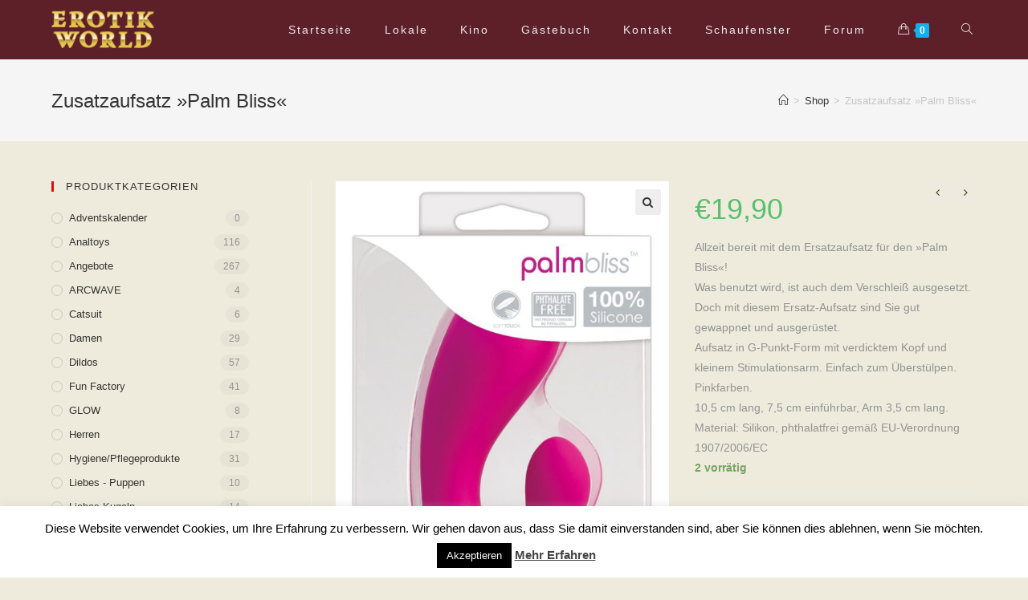

--- FILE ---
content_type: text/html; charset=UTF-8
request_url: https://erotik-world-dinslaken-borken.de/produkt/zusatzaufsatz-palm-bliss/
body_size: 17054
content:

<!DOCTYPE html>
<html class="html" lang="de" itemscope itemtype="http://schema.org/WebPage">
<head>
	<meta charset="UTF-8">
	<link rel="profile" href="http://gmpg.org/xfn/11">

	<title>Zusatzaufsatz »Palm Bliss« &#8211; Erotik World &#8211; Dinslaken und Borken</title>
<meta name='robots' content='max-image-preview:large' />
<meta name="viewport" content="width=device-width, initial-scale=1"><link rel='dns-prefetch' href='//s.w.org' />
<link rel="alternate" type="application/rss+xml" title="Erotik World - Dinslaken und Borken &raquo; Feed" href="https://erotik-world-dinslaken-borken.de/feed/" />
<link rel="alternate" type="application/rss+xml" title="Erotik World - Dinslaken und Borken &raquo; Kommentar-Feed" href="https://erotik-world-dinslaken-borken.de/comments/feed/" />
<link rel="alternate" type="application/rss+xml" title="Erotik World - Dinslaken und Borken &raquo; Zusatzaufsatz »Palm Bliss«-Kommentar-Feed" href="https://erotik-world-dinslaken-borken.de/produkt/zusatzaufsatz-palm-bliss/feed/" />
		<script type="text/javascript">
			window._wpemojiSettings = {"baseUrl":"https:\/\/s.w.org\/images\/core\/emoji\/13.1.0\/72x72\/","ext":".png","svgUrl":"https:\/\/s.w.org\/images\/core\/emoji\/13.1.0\/svg\/","svgExt":".svg","source":{"concatemoji":"https:\/\/erotik-world-dinslaken-borken.de\/wp-includes\/js\/wp-emoji-release.min.js?ver=5.8.12"}};
			!function(e,a,t){var n,r,o,i=a.createElement("canvas"),p=i.getContext&&i.getContext("2d");function s(e,t){var a=String.fromCharCode;p.clearRect(0,0,i.width,i.height),p.fillText(a.apply(this,e),0,0);e=i.toDataURL();return p.clearRect(0,0,i.width,i.height),p.fillText(a.apply(this,t),0,0),e===i.toDataURL()}function c(e){var t=a.createElement("script");t.src=e,t.defer=t.type="text/javascript",a.getElementsByTagName("head")[0].appendChild(t)}for(o=Array("flag","emoji"),t.supports={everything:!0,everythingExceptFlag:!0},r=0;r<o.length;r++)t.supports[o[r]]=function(e){if(!p||!p.fillText)return!1;switch(p.textBaseline="top",p.font="600 32px Arial",e){case"flag":return s([127987,65039,8205,9895,65039],[127987,65039,8203,9895,65039])?!1:!s([55356,56826,55356,56819],[55356,56826,8203,55356,56819])&&!s([55356,57332,56128,56423,56128,56418,56128,56421,56128,56430,56128,56423,56128,56447],[55356,57332,8203,56128,56423,8203,56128,56418,8203,56128,56421,8203,56128,56430,8203,56128,56423,8203,56128,56447]);case"emoji":return!s([10084,65039,8205,55357,56613],[10084,65039,8203,55357,56613])}return!1}(o[r]),t.supports.everything=t.supports.everything&&t.supports[o[r]],"flag"!==o[r]&&(t.supports.everythingExceptFlag=t.supports.everythingExceptFlag&&t.supports[o[r]]);t.supports.everythingExceptFlag=t.supports.everythingExceptFlag&&!t.supports.flag,t.DOMReady=!1,t.readyCallback=function(){t.DOMReady=!0},t.supports.everything||(n=function(){t.readyCallback()},a.addEventListener?(a.addEventListener("DOMContentLoaded",n,!1),e.addEventListener("load",n,!1)):(e.attachEvent("onload",n),a.attachEvent("onreadystatechange",function(){"complete"===a.readyState&&t.readyCallback()})),(n=t.source||{}).concatemoji?c(n.concatemoji):n.wpemoji&&n.twemoji&&(c(n.twemoji),c(n.wpemoji)))}(window,document,window._wpemojiSettings);
		</script>
		<style type="text/css">
img.wp-smiley,
img.emoji {
	display: inline !important;
	border: none !important;
	box-shadow: none !important;
	height: 1em !important;
	width: 1em !important;
	margin: 0 .07em !important;
	vertical-align: -0.1em !important;
	background: none !important;
	padding: 0 !important;
}
</style>
	<link rel='stylesheet' id='wp-block-library-css'  href='https://erotik-world-dinslaken-borken.de/wp-includes/css/dist/block-library/style.min.css?ver=5.8.12' type='text/css' media='all' />
<style id='wp-block-library-theme-inline-css' type='text/css'>
#start-resizable-editor-section{display:none}.wp-block-audio figcaption{color:#555;font-size:13px;text-align:center}.is-dark-theme .wp-block-audio figcaption{color:hsla(0,0%,100%,.65)}.wp-block-code{font-family:Menlo,Consolas,monaco,monospace;color:#1e1e1e;padding:.8em 1em;border:1px solid #ddd;border-radius:4px}.wp-block-embed figcaption{color:#555;font-size:13px;text-align:center}.is-dark-theme .wp-block-embed figcaption{color:hsla(0,0%,100%,.65)}.blocks-gallery-caption{color:#555;font-size:13px;text-align:center}.is-dark-theme .blocks-gallery-caption{color:hsla(0,0%,100%,.65)}.wp-block-image figcaption{color:#555;font-size:13px;text-align:center}.is-dark-theme .wp-block-image figcaption{color:hsla(0,0%,100%,.65)}.wp-block-pullquote{border-top:4px solid;border-bottom:4px solid;margin-bottom:1.75em;color:currentColor}.wp-block-pullquote__citation,.wp-block-pullquote cite,.wp-block-pullquote footer{color:currentColor;text-transform:uppercase;font-size:.8125em;font-style:normal}.wp-block-quote{border-left:.25em solid;margin:0 0 1.75em;padding-left:1em}.wp-block-quote cite,.wp-block-quote footer{color:currentColor;font-size:.8125em;position:relative;font-style:normal}.wp-block-quote.has-text-align-right{border-left:none;border-right:.25em solid;padding-left:0;padding-right:1em}.wp-block-quote.has-text-align-center{border:none;padding-left:0}.wp-block-quote.is-large,.wp-block-quote.is-style-large{border:none}.wp-block-search .wp-block-search__label{font-weight:700}.wp-block-group.has-background{padding:1.25em 2.375em;margin-top:0;margin-bottom:0}.wp-block-separator{border:none;border-bottom:2px solid;margin-left:auto;margin-right:auto;opacity:.4}.wp-block-separator:not(.is-style-wide):not(.is-style-dots){width:100px}.wp-block-separator.has-background:not(.is-style-dots){border-bottom:none;height:1px}.wp-block-separator.has-background:not(.is-style-wide):not(.is-style-dots){height:2px}.wp-block-table thead{border-bottom:3px solid}.wp-block-table tfoot{border-top:3px solid}.wp-block-table td,.wp-block-table th{padding:.5em;border:1px solid;word-break:normal}.wp-block-table figcaption{color:#555;font-size:13px;text-align:center}.is-dark-theme .wp-block-table figcaption{color:hsla(0,0%,100%,.65)}.wp-block-video figcaption{color:#555;font-size:13px;text-align:center}.is-dark-theme .wp-block-video figcaption{color:hsla(0,0%,100%,.65)}.wp-block-template-part.has-background{padding:1.25em 2.375em;margin-top:0;margin-bottom:0}#end-resizable-editor-section{display:none}
</style>
<link rel='stylesheet' id='cookie-law-info-css'  href='https://erotik-world-dinslaken-borken.de/wp-content/plugins/cookie-law-info/public/css/cookie-law-info-public.css?ver=2.0.6' type='text/css' media='all' />
<link rel='stylesheet' id='cookie-law-info-gdpr-css'  href='https://erotik-world-dinslaken-borken.de/wp-content/plugins/cookie-law-info/public/css/cookie-law-info-gdpr.css?ver=2.0.6' type='text/css' media='all' />
<link rel='stylesheet' id='photoswipe-css'  href='https://erotik-world-dinslaken-borken.de/wp-content/plugins/woocommerce/assets/css/photoswipe/photoswipe.min.css?ver=4.4.4' type='text/css' media='all' />
<link rel='stylesheet' id='photoswipe-default-skin-css'  href='https://erotik-world-dinslaken-borken.de/wp-content/plugins/woocommerce/assets/css/photoswipe/default-skin/default-skin.min.css?ver=4.4.4' type='text/css' media='all' />
<style id='woocommerce-inline-inline-css' type='text/css'>
.woocommerce form .form-row .required { visibility: visible; }
</style>
<link rel='stylesheet' id='paypalplus-woocommerce-front-css'  href='https://erotik-world-dinslaken-borken.de/wp-content/plugins/woo-paypalplus/public/css/front.min.css?ver=1606420080' type='text/css' media='screen' />
<link rel='stylesheet' id='font-awesome-css'  href='https://erotik-world-dinslaken-borken.de/wp-content/themes/oceanwp/assets/css/third/font-awesome.min.css?ver=4.7.0' type='text/css' media='all' />
<link rel='stylesheet' id='simple-line-icons-css'  href='https://erotik-world-dinslaken-borken.de/wp-content/themes/oceanwp/assets/css/third/simple-line-icons.min.css?ver=2.4.0' type='text/css' media='all' />
<link rel='stylesheet' id='magnific-popup-css'  href='https://erotik-world-dinslaken-borken.de/wp-content/themes/oceanwp/assets/css/third/magnific-popup.min.css?ver=1.0.0' type='text/css' media='all' />
<link rel='stylesheet' id='slick-css'  href='https://erotik-world-dinslaken-borken.de/wp-content/themes/oceanwp/assets/css/third/slick.min.css?ver=1.6.0' type='text/css' media='all' />
<link rel='stylesheet' id='oceanwp-style-css'  href='https://erotik-world-dinslaken-borken.de/wp-content/themes/oceanwp/assets/css/style.min.css?ver=1.6.3' type='text/css' media='all' />
<link rel='stylesheet' id='oceanwp-woo-mini-cart-css'  href='https://erotik-world-dinslaken-borken.de/wp-content/themes/oceanwp/assets/css/woo/woo-mini-cart.min.css?ver=5.8.12' type='text/css' media='all' />
<link rel='stylesheet' id='oceanwp-woocommerce-css'  href='https://erotik-world-dinslaken-borken.de/wp-content/themes/oceanwp/assets/css/woo/woocommerce.min.css?ver=5.8.12' type='text/css' media='all' />
<link rel='stylesheet' id='oceanwp-woo-star-font-css'  href='https://erotik-world-dinslaken-borken.de/wp-content/themes/oceanwp/assets/css/woo/woo-star-font.min.css?ver=5.8.12' type='text/css' media='all' />
<link rel='stylesheet' id='oceanwp-woo-quick-view-css'  href='https://erotik-world-dinslaken-borken.de/wp-content/themes/oceanwp/assets/css/woo/woo-quick-view.min.css?ver=5.8.12' type='text/css' media='all' />
<link rel='stylesheet' id='oceanwp-woo-floating-bar-css'  href='https://erotik-world-dinslaken-borken.de/wp-content/themes/oceanwp/assets/css/woo/woo-floating-bar.min.css?ver=5.8.12' type='text/css' media='all' />
<link rel='stylesheet' id='oe-widgets-style-css'  href='https://erotik-world-dinslaken-borken.de/wp-content/plugins/ocean-extra/assets/css/widgets.css?ver=5.8.12' type='text/css' media='all' />
<script type="text/template" id="tmpl-variation-template">
	<div class="woocommerce-variation-description">{{{ data.variation.variation_description }}}</div>
	<div class="woocommerce-variation-price">{{{ data.variation.price_html }}}</div>
	<div class="woocommerce-variation-availability">{{{ data.variation.availability_html }}}</div>
</script>
<script type="text/template" id="tmpl-unavailable-variation-template">
	<p>Dieses Produkt ist leider nicht verfügbar. Bitte wähle eine andere Kombination.</p>
</script>
<script type='text/javascript' src='https://erotik-world-dinslaken-borken.de/wp-includes/js/jquery/jquery.min.js?ver=3.6.0' id='jquery-core-js'></script>
<script type='text/javascript' src='https://erotik-world-dinslaken-borken.de/wp-includes/js/jquery/jquery-migrate.min.js?ver=3.3.2' id='jquery-migrate-js'></script>
<script type='text/javascript' id='cookie-law-info-js-extra'>
/* <![CDATA[ */
var Cli_Data = {"nn_cookie_ids":[],"cookielist":[],"non_necessary_cookies":[],"ccpaEnabled":"","ccpaRegionBased":"","ccpaBarEnabled":"","strictlyEnabled":["necessary","obligatoire"],"ccpaType":"gdpr","js_blocking":"","custom_integration":"","triggerDomRefresh":"","secure_cookies":""};
var cli_cookiebar_settings = {"animate_speed_hide":"500","animate_speed_show":"500","background":"#FFF","border":"#b1a6a6c2","border_on":"","button_1_button_colour":"#000","button_1_button_hover":"#000000","button_1_link_colour":"#fff","button_1_as_button":"1","button_1_new_win":"","button_2_button_colour":"#333","button_2_button_hover":"#292929","button_2_link_colour":"#444","button_2_as_button":"","button_2_hidebar":"","button_3_button_colour":"#000","button_3_button_hover":"#000000","button_3_link_colour":"#fff","button_3_as_button":"1","button_3_new_win":"","button_4_button_colour":"#000","button_4_button_hover":"#000000","button_4_link_colour":"#fff","button_4_as_button":"1","button_7_button_colour":"#61a229","button_7_button_hover":"#4e8221","button_7_link_colour":"#fff","button_7_as_button":"1","button_7_new_win":"","font_family":"inherit","header_fix":"","notify_animate_hide":"1","notify_animate_show":"","notify_div_id":"#cookie-law-info-bar","notify_position_horizontal":"left","notify_position_vertical":"bottom","scroll_close":"","scroll_close_reload":"","accept_close_reload":"","reject_close_reload":"","showagain_tab":"1","showagain_background":"#fff","showagain_border":"#000","showagain_div_id":"#cookie-law-info-again","showagain_x_position":"100px","text":"#000","show_once_yn":"1","show_once":"10000","logging_on":"","as_popup":"","popup_overlay":"1","bar_heading_text":"","cookie_bar_as":"banner","popup_showagain_position":"bottom-right","widget_position":"left"};
var log_object = {"ajax_url":"https:\/\/erotik-world-dinslaken-borken.de\/wp-admin\/admin-ajax.php"};
/* ]]> */
</script>
<script type='text/javascript' src='https://erotik-world-dinslaken-borken.de/wp-content/plugins/cookie-law-info/public/js/cookie-law-info-public.js?ver=2.0.6' id='cookie-law-info-js'></script>
<script type='text/javascript' id='klarna_onsite_messaging-js-extra'>
/* <![CDATA[ */
var klarna_onsite_messaging_params = {"ajaxurl":"https:\/\/erotik-world-dinslaken-borken.de\/wp-admin\/admin-ajax.php"};
/* ]]> */
</script>
<script type='text/javascript' src='https://erotik-world-dinslaken-borken.de/wp-content/plugins/klarna-onsite-messaging-for-woocommerce/assets/js/klarna-onsite-messaging.js?ver=1.6.0' id='klarna_onsite_messaging-js'></script>
<link rel="https://api.w.org/" href="https://erotik-world-dinslaken-borken.de/wp-json/" /><link rel="alternate" type="application/json" href="https://erotik-world-dinslaken-borken.de/wp-json/wp/v2/product/696" /><link rel="EditURI" type="application/rsd+xml" title="RSD" href="https://erotik-world-dinslaken-borken.de/xmlrpc.php?rsd" />
<link rel="wlwmanifest" type="application/wlwmanifest+xml" href="https://erotik-world-dinslaken-borken.de/wp-includes/wlwmanifest.xml" /> 
<meta name="generator" content="WordPress 5.8.12" />
<meta name="generator" content="WooCommerce 4.4.4" />
<link rel="canonical" href="https://erotik-world-dinslaken-borken.de/produkt/zusatzaufsatz-palm-bliss/" />
<link rel='shortlink' href='https://erotik-world-dinslaken-borken.de/?p=696' />
<link rel="alternate" type="application/json+oembed" href="https://erotik-world-dinslaken-borken.de/wp-json/oembed/1.0/embed?url=https%3A%2F%2Ferotik-world-dinslaken-borken.de%2Fprodukt%2Fzusatzaufsatz-palm-bliss%2F" />
<link rel="alternate" type="text/xml+oembed" href="https://erotik-world-dinslaken-borken.de/wp-json/oembed/1.0/embed?url=https%3A%2F%2Ferotik-world-dinslaken-borken.de%2Fprodukt%2Fzusatzaufsatz-palm-bliss%2F&#038;format=xml" />
	<noscript><style>.woocommerce-product-gallery{ opacity: 1 !important; }</style></noscript>
			<style type="text/css" id="wp-custom-css">
			.entry-title{display:none}		</style>
		<!-- OceanWP CSS -->
<style type="text/css">
/* General CSS */body,.has-parallax-footer:not(.separate-layout) #main{background-color:#efebdc}@media only screen and (min-width:960px){.widget-area,.content-left-sidebar .widget-area{width:24%}}form input[type="text"],form input[type="password"],form input[type="email"],form input[type="url"],form input[type="date"],form input[type="month"],form input[type="time"],form input[type="datetime"],form input[type="datetime-local"],form input[type="week"],form input[type="number"],form input[type="search"],form input[type="tel"],form input[type="color"],form select,form textarea,.woocommerce .woocommerce-checkout .select2-container--default .select2-selection--single{background-color:#fffafa}body div.wpforms-container-full .wpforms-form input[type=date],body div.wpforms-container-full .wpforms-form input[type=datetime],body div.wpforms-container-full .wpforms-form input[type=datetime-local],body div.wpforms-container-full .wpforms-form input[type=email],body div.wpforms-container-full .wpforms-form input[type=month],body div.wpforms-container-full .wpforms-form input[type=number],body div.wpforms-container-full .wpforms-form input[type=password],body div.wpforms-container-full .wpforms-form input[type=range],body div.wpforms-container-full .wpforms-form input[type=search],body div.wpforms-container-full .wpforms-form input[type=tel],body div.wpforms-container-full .wpforms-form input[type=text],body div.wpforms-container-full .wpforms-form input[type=time],body div.wpforms-container-full .wpforms-form input[type=url],body div.wpforms-container-full .wpforms-form input[type=week],body div.wpforms-container-full .wpforms-form select,body div.wpforms-container-full .wpforms-form textarea{background-color:#fffafa}body .theme-button,body input[type="submit"],body button[type="submit"],body button,body .button,body div.wpforms-container-full .wpforms-form input[type=submit],body div.wpforms-container-full .wpforms-form button[type=submit],body div.wpforms-container-full .wpforms-form .wpforms-page-button{background-color:#5e2028}body .theme-button:hover,body input[type="submit"]:hover,body button[type="submit"]:hover,body button:hover,body .button:hover,body div.wpforms-container-full .wpforms-form input[type=submit]:hover,body div.wpforms-container-full .wpforms-form input[type=submit]:active,body div.wpforms-container-full .wpforms-form button[type=submit]:hover,body div.wpforms-container-full .wpforms-form button[type=submit]:active,body div.wpforms-container-full .wpforms-form .wpforms-page-button:hover,body div.wpforms-container-full .wpforms-form .wpforms-page-button:active{background-color:#960909}/* Header CSS */#site-header,.has-transparent-header .is-sticky #site-header,.has-vh-transparent .is-sticky #site-header.vertical-header,#searchform-header-replace{background-color:#5e2028}#site-header.has-header-media .overlay-header-media{background-color:rgba(255,0,199,0.3)}#site-logo #site-logo-inner a img,#site-header.center-header #site-navigation-wrap .middle-site-logo a img{max-width:128px}#site-navigation-wrap .dropdown-menu >li >a{padding:0 20px}#site-navigation-wrap .dropdown-menu >li >a,.oceanwp-mobile-menu-icon a,#searchform-header-replace-close{color:#eaeaea}#site-navigation-wrap .dropdown-menu >li >a:hover,.oceanwp-mobile-menu-icon a:hover,#searchform-header-replace-close:hover{color:#efb121}#site-navigation-wrap .dropdown-menu >.current-menu-item >a,#site-navigation-wrap .dropdown-menu >.current-menu-ancestor >a,#site-navigation-wrap .dropdown-menu >.current-menu-item >a:hover,#site-navigation-wrap .dropdown-menu >.current-menu-ancestor >a:hover{color:#efb121}#site-navigation-wrap .dropdown-menu >li >a{background-color:#5e2028}#site-navigation-wrap .dropdown-menu >li >a:hover,#site-navigation-wrap .dropdown-menu >li.sfHover >a{background-color:#5e2028}#site-navigation-wrap .dropdown-menu >.current-menu-item >a,#site-navigation-wrap .dropdown-menu >.current-menu-ancestor >a,#site-navigation-wrap .dropdown-menu >.current-menu-item >a:hover,#site-navigation-wrap .dropdown-menu >.current-menu-ancestor >a:hover{background-color:#5e2028}.dropdown-menu .sub-menu,#searchform-dropdown,.current-shop-items-dropdown{border-color:#5e2028}/* Sidebar CSS */.widget-area{background-color:#efebdc}.widget-title{border-color:#d81111}.widget-title{margin-bottom:23px}/* Footer Widgets CSS */#footer-widgets,#footer-widgets p,#footer-widgets li a:before,#footer-widgets .contact-info-widget span.oceanwp-contact-title,#footer-widgets .recent-posts-date,#footer-widgets .recent-posts-comments,#footer-widgets .widget-recent-posts-icons li .fa{color:#fffafa}#footer-widgets li,#footer-widgets #wp-calendar caption,#footer-widgets #wp-calendar th,#footer-widgets #wp-calendar tbody,#footer-widgets .contact-info-widget i,#footer-widgets .oceanwp-newsletter-form-wrap input[type="email"],#footer-widgets .posts-thumbnails-widget li,#footer-widgets .social-widget li a{border-color:#fffafa}/* WooCommerce CSS */#owp-checkout-timeline .timeline-step{color:#cccccc}#owp-checkout-timeline .timeline-step{border-color:#cccccc}.woocommerce span.onsale{background-color:#f2b54d}.woocommerce .oceanwp-off-canvas-filter:hover{color:#e51212}.woocommerce .oceanwp-off-canvas-filter:hover{border-color:#e51212}.woocommerce .oceanwp-grid-list a:hover{color:#e51212;border-color:#e51212}.woocommerce .oceanwp-grid-list a.active{color:#e51212;border-color:#e51212}.woocommerce ul.products li.product li.category a:hover{color:#e51212}.woocommerce ul.products li.product li.title a:hover{color:#e51212}.woocommerce ul.products li.product .button:hover,.woocommerce ul.products li.product .product-inner .added_to_cart:hover{color:#e51212}.woocommerce ul.products li.product .button:hover,.woocommerce ul.products li.product .product-inner .added_to_cart:hover{border-color:#e51212}.product_meta .posted_in a:hover,.product_meta .tagged_as a:hover{color:#e51212}.owp-product-nav li a.owp-nav-link:hover{background-color:#e51212}.owp-product-nav li a.owp-nav-link:hover{border-color:#e51212}.woocommerce div.product .woocommerce-tabs ul.tabs li a:hover{color:#e51212}.woocommerce div.product .woocommerce-tabs ul.tabs li.active a{color:#e51212}.woocommerce div.product .woocommerce-tabs ul.tabs li.active a{border-color:#e51212}.woocommerce-MyAccount-navigation ul li a:before{color:#e51212}.woocommerce-MyAccount-navigation ul li a:hover{color:#e51212}.woocommerce-checkout .woocommerce-info a{color:#e51212}/* Typography CSS */#site-navigation-wrap .dropdown-menu >li >a,#site-header.full_screen-header .fs-dropdown-menu >li >a,#site-header.top-header #site-navigation-wrap .dropdown-menu >li >a,#site-header.center-header #site-navigation-wrap .dropdown-menu >li >a,#site-header.medium-header #site-navigation-wrap .dropdown-menu >li >a,.oceanwp-mobile-menu-icon a{font-family:Arial,Helvetica,sans-serif;font-weight:300;font-size:14px;letter-spacing:2px}.sidebar-box,.footer-box{line-height:1.5}
</style></head>

<body class="product-template-default single single-product postid-696 wp-custom-logo wp-embed-responsive woocommerce woocommerce-page woocommerce-no-js oceanwp-theme sidebar-mobile default-breakpoint has-sidebar content-left-sidebar has-breadcrumbs has-grid-list account-original-style elementor-default elementor-kit-3758">

	
	<div id="outer-wrap" class="site clr">

		
		<div id="wrap" class="clr">

			
			
<header id="site-header" class="minimal-header clr" data-height="74" itemscope="itemscope" itemtype="http://schema.org/WPHeader">

	
		
			
			<div id="site-header-inner" class="clr container">

				
				

<div id="site-logo" class="clr" itemscope itemtype="http://schema.org/Brand">

	
	<div id="site-logo-inner" class="clr">

		<a href="https://erotik-world-dinslaken-borken.de/" class="custom-logo-link" rel="home"><img width="314" height="116" src="https://erotik-world-dinslaken-borken.de/wp-content/uploads/2019/02/logo_gold.png" class="custom-logo" alt="Erotik World &#8211; Dinslaken und Borken" srcset="https://erotik-world-dinslaken-borken.de/wp-content/uploads/2019/02/logo_gold.png 314w, https://erotik-world-dinslaken-borken.de/wp-content/uploads/2019/02/logo_gold-300x111.png 300w" sizes="(max-width: 314px) 100vw, 314px" /></a>
	</div><!-- #site-logo-inner -->

	
	
</div><!-- #site-logo -->

			<div id="site-navigation-wrap" class="clr">
		
			
			
			<nav id="site-navigation" class="navigation main-navigation clr" itemscope="itemscope" itemtype="http://schema.org/SiteNavigationElement">

				<ul id="menu-hauptmenue" class="main-menu dropdown-menu sf-menu"><li id="menu-item-29" class="menu-item menu-item-type-post_type menu-item-object-page menu-item-home menu-item-29"><a href="https://erotik-world-dinslaken-borken.de/" class="menu-link"><span class="text-wrap">Startseite</span></a></li><li id="menu-item-24" class="menu-item menu-item-type-post_type menu-item-object-page menu-item-24"><a href="https://erotik-world-dinslaken-borken.de/lokale/" class="menu-link"><span class="text-wrap">Lokale</span></a></li><li id="menu-item-23" class="menu-item menu-item-type-post_type menu-item-object-page menu-item-23"><a href="https://erotik-world-dinslaken-borken.de/kino/" class="menu-link"><span class="text-wrap">Kino</span></a></li><li id="menu-item-28" class="menu-item menu-item-type-post_type menu-item-object-page menu-item-28"><a href="https://erotik-world-dinslaken-borken.de/gaestebuch/" class="menu-link"><span class="text-wrap">Gästebuch</span></a></li><li id="menu-item-22" class="menu-item menu-item-type-post_type menu-item-object-page menu-item-22"><a href="https://erotik-world-dinslaken-borken.de/kontakt/" class="menu-link"><span class="text-wrap">Kontakt</span></a></li><li id="menu-item-25" class="menu-item menu-item-type-post_type menu-item-object-page current_page_parent menu-item-25"><a href="https://erotik-world-dinslaken-borken.de/shop/" class="menu-link"><span class="text-wrap">Schaufenster</span></a></li><li id="menu-item-4456" class="menu-item menu-item-type-custom menu-item-object-custom menu-item-4456"><a href="https://forum.erotik-world-dinslaken-borken.de/" class="menu-link"><span class="text-wrap">Forum</span></a></li>
			<li class="woo-menu-icon wcmenucart-toggle-drop_down toggle-cart-widget">
				
			<a href="https://erotik-world-dinslaken-borken.de/warenkorb/" class="wcmenucart">
				<span class="wcmenucart-count"><i class="icon-handbag"></i><span class="wcmenucart-details count">0</span></span>
			</a>

											<div class="current-shop-items-dropdown owp-mini-cart clr">
						<div class="current-shop-items-inner clr">
							<div class="widget woocommerce widget_shopping_cart"><div class="widget_shopping_cart_content"></div></div>						</div>
					</div>
							</li>

			<li class="search-toggle-li"><a href="#" class="site-search-toggle search-dropdown-toggle"><span class="icon-magnifier"></span></a></li></ul>
<div id="searchform-dropdown" class="header-searchform-wrap clr">
	
<form method="get" class="searchform" id="searchform" action="https://erotik-world-dinslaken-borken.de/">
	<input type="text" class="field" name="s" id="s" placeholder="Suche nach">
	</form></div><!-- #searchform-dropdown -->
			</nav><!-- #site-navigation -->

			
			
					</div><!-- #site-navigation-wrap -->
		
		
	
				
	<div class="oceanwp-mobile-menu-icon clr mobile-right">

		
		
		
			<a href="https://erotik-world-dinslaken-borken.de/warenkorb/" class="wcmenucart">
				<span class="wcmenucart-count"><i class="icon-handbag"></i><span class="wcmenucart-details count">0</span></span>
			</a>

		
		<a href="#" class="mobile-menu">
							<i class="fa fa-bars"></i>
							<span class="oceanwp-text">Menü</span>

						</a>

		
		
		
	</div><!-- #oceanwp-mobile-menu-navbar -->


			</div><!-- #site-header-inner -->

			
			
		
				
	
</header><!-- #site-header -->


			
			<div class="owp-floating-bar">
				<div class="container clr">
					<div class="left">
				        <p class="selected">Ausgewählt:</p>
				        <h2 class="entry-title" itemprop="name">Zusatzaufsatz »Palm Bliss«</h2>
				    </div>
					<div class="right">
				        <div class="product_price">
				        	<p class="price"><span class="woocommerce-Price-amount amount"><bdi><span class="woocommerce-Price-currencySymbol">&euro;</span>19,90</bdi></span></p>
		                </div>
		                <form action="?add-to-cart=696" class="cart" method="post" enctype="multipart/form-data">	<div class="quantity">
				<label class="screen-reader-text" for="quantity_697016e2b0374">Zusatzaufsatz »Palm Bliss« Menge</label>
		<input
			type="number"
			id="quantity_697016e2b0374"
			class="input-text qty text"
			step="1"
			min="0"
			max=""
			name="quantity"
			value="1"
			title="Menge"
			size="4"
			placeholder=""
			inputmode="numeric" />
			</div>
	<button type="submit" name="add-to-cart" value="696" class="floating_add_to_cart_button button alt">In den Warenkorb</button></form>				    </div>
		        </div>
		    </div>

					
			<main id="main" class="site-main clr" >

				

<header class="page-header">

	
	<div class="container clr page-header-inner">

		
			<h1 class="page-header-title clr" itemprop="headline">Zusatzaufsatz »Palm Bliss«</h1>

			
		
		<nav role="navigation" aria-label="Breadcrumbs" class="site-breadcrumbs clr" itemprop="breadcrumb"><ul class="trail-items" itemscope itemtype="http://schema.org/BreadcrumbList"><meta name="numberOfItems" content="3" /><meta name="itemListOrder" content="Ascending" /><li class="trail-item trail-begin" itemprop="itemListElement" itemscope itemtype="http://schema.org/ListItem"><a href="https://erotik-world-dinslaken-borken.de" rel="home" aria-label="Home (Start)"><span itemprop="name"><span class="icon-home"></span><span class="breadcrumb-home has-icon">Home (Start)</span></span></a><span class="breadcrumb-sep">></span><meta content="1" itemprop="position" /></li><li class="trail-item" itemprop="itemListElement" itemscope itemtype="http://schema.org/ListItem"><a href="https://erotik-world-dinslaken-borken.de/shop/"><span itemprop="name">Shop</span></a><span class="breadcrumb-sep">></span><meta content="2" itemprop="position" /></li><li class="trail-item trail-end" itemprop="itemListElement" itemscope itemtype="http://schema.org/ListItem"><span itemprop="name">Zusatzaufsatz »Palm Bliss«</span><meta content="3" itemprop="position" /></li></ul></nav>
	</div><!-- .page-header-inner -->

	
	
</header><!-- .page-header -->


	

<div id="content-wrap" class="container clr">

	
	<div id="primary" class="content-area clr">

		
		<div id="content" class="clr site-content">

			
			<article class="entry-content entry clr">
					
			<div class="woocommerce-notices-wrapper"></div>
<div id="product-696" class="entry has-media owp-thumbs-layout-horizontal owp-btn-normal owp-tabs-layout-horizontal product type-product post-696 status-publish first instock product_cat-massagestaebe product_tag-aufsaetze product_tag-massagestab has-post-thumbnail taxable shipping-taxable purchasable product-type-simple">

	
			<div class="owp-product-nav-wrap clr">
				<ul class="owp-product-nav">
			        						<li class="next-li">
							<a href="https://erotik-world-dinslaken-borken.de/produkt/zusatzaufsatz-palm-embrace/" class="owp-nav-link next" rel="next"><i class="fa fa-angle-left"></i></a>
							<a href="https://erotik-world-dinslaken-borken.de/produkt/zusatzaufsatz-palm-embrace/" class="owp-nav-text next-text">Vorheriges Produkt</a>
							<div class="owp-nav-thumb">
								<a title="Zusatzaufsatz »Palm Embrace«" href="https://erotik-world-dinslaken-borken.de/produkt/zusatzaufsatz-palm-embrace/"><img width="100" height="100" src="https://erotik-world-dinslaken-borken.de/wp-content/uploads/2019/02/05144890000_verp-100x100.jpg" class="attachment-shop_thumbnail size-shop_thumbnail wp-post-image" alt="" loading="lazy" srcset="https://erotik-world-dinslaken-borken.de/wp-content/uploads/2019/02/05144890000_verp-100x100.jpg 100w, https://erotik-world-dinslaken-borken.de/wp-content/uploads/2019/02/05144890000_verp-150x150.jpg 150w, https://erotik-world-dinslaken-borken.de/wp-content/uploads/2019/02/05144890000_verp-300x300.jpg 300w" sizes="(max-width: 100px) 100vw, 100px" /></a>
							</div>
						</li>
											<li class="prev-li">
							<a href="https://erotik-world-dinslaken-borken.de/produkt/palmbody-aufsaetze/" class="owp-nav-text prev-text">N&auml;chstes Produkt</a>
							<a href="https://erotik-world-dinslaken-borken.de/produkt/palmbody-aufsaetze/" class="owp-nav-link prev" rel="next"><i class="fa fa-angle-right"></i></a>
							<div class="owp-nav-thumb">
								<a title="PalmBody Aufsätze" href="https://erotik-world-dinslaken-borken.de/produkt/palmbody-aufsaetze/"><img width="100" height="100" src="https://erotik-world-dinslaken-borken.de/wp-content/uploads/2019/02/05791300000_verp-100x100.jpg" class="attachment-shop_thumbnail size-shop_thumbnail wp-post-image" alt="" loading="lazy" srcset="https://erotik-world-dinslaken-borken.de/wp-content/uploads/2019/02/05791300000_verp-100x100.jpg 100w, https://erotik-world-dinslaken-borken.de/wp-content/uploads/2019/02/05791300000_verp-150x150.jpg 150w, https://erotik-world-dinslaken-borken.de/wp-content/uploads/2019/02/05791300000_verp-300x300.jpg 300w" sizes="(max-width: 100px) 100vw, 100px" /></a>
							</div>
						</li>
							        </ul>
		    </div>

		<div class="woocommerce-product-gallery woocommerce-product-gallery--with-images woocommerce-product-gallery--columns-4 images" data-columns="4" style="opacity: 0; transition: opacity .25s ease-in-out;">
	<figure class="woocommerce-product-gallery__wrapper">
		<div data-thumb="https://erotik-world-dinslaken-borken.de/wp-content/uploads/2019/02/05145350000_verp-100x100.jpg" data-thumb-alt="" class="woocommerce-product-gallery__image"><a href="https://erotik-world-dinslaken-borken.de/wp-content/uploads/2019/02/05145350000_verp.jpg"><img width="600" height="935" src="https://erotik-world-dinslaken-borken.de/wp-content/uploads/2019/02/05145350000_verp-600x935.jpg" class="wp-post-image" alt="" loading="lazy" title="05145350000_verp" data-caption="" data-src="https://erotik-world-dinslaken-borken.de/wp-content/uploads/2019/02/05145350000_verp.jpg" data-large_image="https://erotik-world-dinslaken-borken.de/wp-content/uploads/2019/02/05145350000_verp.jpg" data-large_image_width="642" data-large_image_height="1000" srcset="https://erotik-world-dinslaken-borken.de/wp-content/uploads/2019/02/05145350000_verp-600x935.jpg 600w, https://erotik-world-dinslaken-borken.de/wp-content/uploads/2019/02/05145350000_verp-193x300.jpg 193w, https://erotik-world-dinslaken-borken.de/wp-content/uploads/2019/02/05145350000_verp.jpg 642w" sizes="(max-width: 600px) 100vw, 600px" /></a></div><div data-thumb="https://erotik-world-dinslaken-borken.de/wp-content/uploads/2019/02/05145350000_nor_a-100x100.jpg" data-thumb-alt="" class="woocommerce-product-gallery__image"><a href="https://erotik-world-dinslaken-borken.de/wp-content/uploads/2019/02/05145350000_nor_a.jpg"><img width="497" height="1000" src="https://erotik-world-dinslaken-borken.de/wp-content/uploads/2019/02/05145350000_nor_a.jpg" class="" alt="" loading="lazy" title="05145350000_nor_a" data-caption="" data-src="https://erotik-world-dinslaken-borken.de/wp-content/uploads/2019/02/05145350000_nor_a.jpg" data-large_image="https://erotik-world-dinslaken-borken.de/wp-content/uploads/2019/02/05145350000_nor_a.jpg" data-large_image_width="497" data-large_image_height="1000" srcset="https://erotik-world-dinslaken-borken.de/wp-content/uploads/2019/02/05145350000_nor_a.jpg 497w, https://erotik-world-dinslaken-borken.de/wp-content/uploads/2019/02/05145350000_nor_a-149x300.jpg 149w" sizes="(max-width: 497px) 100vw, 497px" /></a></div>	</figure>
</div>

		<div class="summary entry-summary">
			
<h2 class="single-post-title product_title entry-title" itemprop="name">Zusatzaufsatz »Palm Bliss«</h2><p class="price"><span class="woocommerce-Price-amount amount"><bdi><span class="woocommerce-Price-currencySymbol">&euro;</span>19,90</bdi></span></p>
<div class="woocommerce-product-details__short-description">
	<p>Allzeit bereit mit dem Ersatzaufsatz für den »Palm Bliss«!<br />
Was benutzt wird, ist auch dem Verschleiß ausgesetzt.<br />
Doch mit diesem Ersatz-Aufsatz sind Sie gut gewappnet und ausgerüstet.<br />
Aufsatz in G-Punkt-Form mit verdicktem Kopf und kleinem Stimulationsarm. Einfach zum Überstülpen. Pinkfarben.<br />
10,5 cm lang, 7,5 cm einführbar, Arm 3,5 cm lang.<br />
Material: Silikon, phthalatfrei gemäß EU-Verordnung 1907/2006/EC</p>
</div>
<p class="stock in-stock">2 vorrätig</p>

	
	<form class="cart" action="https://erotik-world-dinslaken-borken.de/produkt/zusatzaufsatz-palm-bliss/" method="post" enctype='multipart/form-data'>
		
			<div class="quantity">
				<label class="screen-reader-text" for="quantity_697016e2b4055">Zusatzaufsatz »Palm Bliss« Menge</label>
		<input
			type="number"
			id="quantity_697016e2b4055"
			class="input-text qty text"
			step="1"
			min="1"
			max="2"
			name="quantity"
			value="1"
			title="Menge"
			size="4"
			placeholder=""
			inputmode="numeric" />
			</div>
	
		<button type="submit" name="add-to-cart" value="696" class="single_add_to_cart_button button alt">In den Warenkorb</button>

			</form>

	
<div class="product_meta">

	
	
		<span class="sku_wrapper">Artikelnummer: <span class="sku">514535</span></span>

	
	<span class="posted_in">Kategorie: <a href="https://erotik-world-dinslaken-borken.de/produkt-kategorie/massagestaebe/" rel="tag">Massagestäbe</a></span>
	<span class="tagged_as">Schlagwörter: <a href="https://erotik-world-dinslaken-borken.de/produkt-schlagwort/aufsaetze/" rel="tag">aufsätze</a>, <a href="https://erotik-world-dinslaken-borken.de/produkt-schlagwort/massagestab/" rel="tag">massagestab</a></span>
	
</div>
			<klarna-placement 
				class="klarna-onsite-messaging-product" 
				data-theme=default 
				data-id=""
				data-total_amount="1990"
				></klarna-placement>
					</div>

		<div class="clear-after-summary clr"></div>
	<div class="woocommerce-tabs wc-tabs-wrapper">
		<ul class="tabs wc-tabs" role="tablist">
							<li class="description_tab" id="tab-title-description" role="tab" aria-controls="tab-description">
					<a href="#tab-description">
						Beschreibung					</a>
				</li>
							<li class="reviews_tab" id="tab-title-reviews" role="tab" aria-controls="tab-reviews">
					<a href="#tab-reviews">
						Bewertungen (0)					</a>
				</li>
					</ul>
					<div class="woocommerce-Tabs-panel woocommerce-Tabs-panel--description panel entry-content wc-tab" id="tab-description" role="tabpanel" aria-labelledby="tab-title-description">
				
	<h2>Beschreibung</h2>

<p>Allzeit bereit mit dem Ersatzaufsatz für den »Palm Bliss«!<br />
Was benutzt wird, ist auch dem Verschleiß ausgesetzt.<br />
Doch mit diesem Ersatz-Aufsatz sind Sie gut gewappnet und ausgerüstet.<br />
Aufsatz in G-Punkt-Form mit verdicktem Kopf und kleinem Stimulationsarm. Einfach zum Überstülpen. Pinkfarben.<br />
10,5 cm lang, 7,5 cm einführbar, Arm 3,5 cm lang.<br />
Material: Silikon, phthalatfrei gemäß EU-Verordnung 1907/2006/EC</p>
			</div>
					<div class="woocommerce-Tabs-panel woocommerce-Tabs-panel--reviews panel entry-content wc-tab" id="tab-reviews" role="tabpanel" aria-labelledby="tab-title-reviews">
				<div id="reviews" class="woocommerce-Reviews">
	<div id="comments">
		<h2 class="woocommerce-Reviews-title">
			Bewertungen		</h2>

					<p class="woocommerce-noreviews">Es gibt noch keine Bewertungen.</p>
			</div>

			<div id="review_form_wrapper">
			<div id="review_form">
					<div id="respond" class="comment-respond">
		<span id="reply-title" class="comment-reply-title">Schreibe die erste Bewertung für &#8222;Zusatzaufsatz »Palm Bliss«&#8220; <small><a rel="nofollow" id="cancel-comment-reply-link" href="/produkt/zusatzaufsatz-palm-bliss/#respond" style="display:none;">Antwort abbrechen</a></small></span><form action="https://erotik-world-dinslaken-borken.de/wp-comments-post.php" method="post" id="commentform" class="comment-form" novalidate><p class="comment-notes"><span id="email-notes">Deine E-Mail-Adresse wird nicht veröffentlicht.</span> Erforderliche Felder sind mit <span class="required">*</span> markiert</p><div class="comment-form-rating"><label for="rating">Deine Bewertung&nbsp;<span class="required">*</span></label><select name="rating" id="rating" required>
						<option value="">Bewertung&hellip;</option>
						<option value="5">Ausgezeichnet</option>
						<option value="4">Gut</option>
						<option value="3">Durchschnittlich</option>
						<option value="2">Nicht ganz schlecht</option>
						<option value="1">Sehr schlecht</option>
					</select></div><p class="comment-form-comment"><label for="comment">Deine Rezension&nbsp;<span class="required">*</span></label><textarea id="comment" name="comment" cols="45" rows="8" required></textarea></p><p class="comment-form-author"><label for="author">Name&nbsp;<span class="required">*</span></label><input id="author" name="author" type="text" value="" size="30" required /></p>
<p class="comment-form-email"><label for="email">E-Mail&nbsp;<span class="required">*</span></label><input id="email" name="email" type="email" value="" size="30" required /></p>
<p class="form-submit"><input name="submit" type="submit" id="submit" class="submit" value="Senden" /> <input type='hidden' name='comment_post_ID' value='696' id='comment_post_ID' />
<input type='hidden' name='comment_parent' id='comment_parent' value='0' />
</p></form>	</div><!-- #respond -->
				</div>
		</div>
	
	<div class="clear"></div>
</div>
			</div>
		
			</div>


	<section class="related products">

					<h2>Ähnliche Produkte</h2>
				
		
<ul class="products oceanwp-row clr grid">
			
					<li class="entry has-media has-product-nav col span_1_of_3 owp-content-center owp-thumbs-layout-horizontal owp-btn-normal owp-tabs-layout-horizontal product type-product post-5948 status-publish first instock product_cat-massagestaebe product_cat-neuigkeiten product_cat-vibratoren product_cat-we-vibe product_tag-art-nr-54077960000 product_tag-auflege-vibrator product_tag-massage product_tag-temp product_tag-vibrator product_tag-we-vibe has-post-thumbnail sale taxable shipping-taxable purchasable product-type-simple">
	<div class="product-inner clr">
	<div class="woo-entry-image-swap woo-entry-image clr">
				<a href="https://erotik-world-dinslaken-borken.de/produkt/temp/" class="woocommerce-LoopProduct-link">
			<img width="300" height="300" src="https://erotik-world-dinslaken-borken.de/wp-content/uploads/2025/10/IMG_0673-300x300.jpeg" class="woo-entry-image-main" alt="Temp" loading="lazy" itemprop="image" srcset="https://erotik-world-dinslaken-borken.de/wp-content/uploads/2025/10/IMG_0673-300x300.jpeg 300w, https://erotik-world-dinslaken-borken.de/wp-content/uploads/2025/10/IMG_0673-150x150.jpeg 150w, https://erotik-world-dinslaken-borken.de/wp-content/uploads/2025/10/IMG_0673-100x100.jpeg 100w" sizes="(max-width: 300px) 100vw, 300px" />			<img width="300" height="300" src="https://erotik-world-dinslaken-borken.de/wp-content/uploads/2025/10/IMG_0674-300x300.jpeg" class="woo-entry-image-secondary" alt="Temp" loading="lazy" itemprop="image" srcset="https://erotik-world-dinslaken-borken.de/wp-content/uploads/2025/10/IMG_0674-300x300.jpeg 300w, https://erotik-world-dinslaken-borken.de/wp-content/uploads/2025/10/IMG_0674-150x150.jpeg 150w, https://erotik-world-dinslaken-borken.de/wp-content/uploads/2025/10/IMG_0674-100x100.jpeg 100w" sizes="(max-width: 300px) 100vw, 300px" />		</a>
		<a href="#" id="product_id_5948" class="owp-quick-view" data-product_id="5948"><i class="icon-eye"></i>Schnellansicht</a>	</div><!-- .woo-entry-image-swap -->

<ul class="woo-entry-inner clr"><li class="image-wrap">
	<span class="onsale">Angebot!</span>
	
	<div class="woo-entry-image-swap woo-entry-image clr">
				<a href="https://erotik-world-dinslaken-borken.de/produkt/temp/" class="woocommerce-LoopProduct-link">
			<img width="300" height="300" src="https://erotik-world-dinslaken-borken.de/wp-content/uploads/2025/10/IMG_0673-300x300.jpeg" class="woo-entry-image-main" alt="Temp" loading="lazy" itemprop="image" srcset="https://erotik-world-dinslaken-borken.de/wp-content/uploads/2025/10/IMG_0673-300x300.jpeg 300w, https://erotik-world-dinslaken-borken.de/wp-content/uploads/2025/10/IMG_0673-150x150.jpeg 150w, https://erotik-world-dinslaken-borken.de/wp-content/uploads/2025/10/IMG_0673-100x100.jpeg 100w" sizes="(max-width: 300px) 100vw, 300px" />			<img width="300" height="300" src="https://erotik-world-dinslaken-borken.de/wp-content/uploads/2025/10/IMG_0674-300x300.jpeg" class="woo-entry-image-secondary" alt="Temp" loading="lazy" itemprop="image" srcset="https://erotik-world-dinslaken-borken.de/wp-content/uploads/2025/10/IMG_0674-300x300.jpeg 300w, https://erotik-world-dinslaken-borken.de/wp-content/uploads/2025/10/IMG_0674-150x150.jpeg 150w, https://erotik-world-dinslaken-borken.de/wp-content/uploads/2025/10/IMG_0674-100x100.jpeg 100w" sizes="(max-width: 300px) 100vw, 300px" />		</a>
		<a href="#" id="product_id_5948" class="owp-quick-view" data-product_id="5948"><i class="icon-eye"></i>Schnellansicht</a>	</div><!-- .woo-entry-image-swap -->

</li><li class="category"><a href="https://erotik-world-dinslaken-borken.de/produkt-kategorie/massagestaebe/" rel="tag">Massagestäbe</a>, <a href="https://erotik-world-dinslaken-borken.de/produkt-kategorie/neuigkeiten/" rel="tag">Neuigkeiten</a>, <a href="https://erotik-world-dinslaken-borken.de/produkt-kategorie/vibratoren/" rel="tag">Vibratoren</a>, <a href="https://erotik-world-dinslaken-borken.de/produkt-kategorie/we-vibe/" rel="tag">WeVibe</a></li><li class="title"><a href="https://erotik-world-dinslaken-borken.de/produkt/temp/">Temp</a></li><li class="inner">
	<span class="price"><del><span class="woocommerce-Price-amount amount"><bdi><span class="woocommerce-Price-currencySymbol">&euro;</span>99,90</bdi></span></del> <ins><span class="woocommerce-Price-amount amount"><bdi><span class="woocommerce-Price-currencySymbol">&euro;</span>94,90</bdi></span></ins></span>
</li><li class="btn-wrap clr"><a href="?add-to-cart=5948" data-quantity="1" class="button product_type_simple add_to_cart_button ajax_add_to_cart" data-product_id="5948" data-product_sku="" aria-label="„Temp“ zu deinem Warenkorb hinzufügen" rel="nofollow">In den Warenkorb</a></li></ul></div><!-- .product-inner .clr --></li>

			
					<li class="entry has-media has-product-nav col span_1_of_3 owp-content-center owp-thumbs-layout-horizontal owp-btn-normal owp-tabs-layout-horizontal product type-product post-677 status-publish instock product_cat-angebote product_cat-massagestaebe product_tag-massagestab product_tag-vibrator has-post-thumbnail sale taxable shipping-taxable purchasable product-type-simple">
	<div class="product-inner clr">
	<div class="woo-entry-image-swap woo-entry-image clr">
				<a href="https://erotik-world-dinslaken-borken.de/produkt/palmpower-massager/" class="woocommerce-LoopProduct-link">
			<img width="300" height="300" src="https://erotik-world-dinslaken-borken.de/wp-content/uploads/2019/02/05791220000_verp-1-300x300.jpg" class="woo-entry-image-main" alt="PalmPower Massager" loading="lazy" itemprop="image" srcset="https://erotik-world-dinslaken-borken.de/wp-content/uploads/2019/02/05791220000_verp-1-300x300.jpg 300w, https://erotik-world-dinslaken-borken.de/wp-content/uploads/2019/02/05791220000_verp-1-150x150.jpg 150w, https://erotik-world-dinslaken-borken.de/wp-content/uploads/2019/02/05791220000_verp-1-100x100.jpg 100w" sizes="(max-width: 300px) 100vw, 300px" />			<img width="300" height="300" src="https://erotik-world-dinslaken-borken.de/wp-content/uploads/2019/02/05791220000_nor_a-1-300x300.jpg" class="woo-entry-image-secondary" alt="PalmPower Massager" loading="lazy" itemprop="image" srcset="https://erotik-world-dinslaken-borken.de/wp-content/uploads/2019/02/05791220000_nor_a-1-300x300.jpg 300w, https://erotik-world-dinslaken-borken.de/wp-content/uploads/2019/02/05791220000_nor_a-1-150x150.jpg 150w, https://erotik-world-dinslaken-borken.de/wp-content/uploads/2019/02/05791220000_nor_a-1-100x100.jpg 100w" sizes="(max-width: 300px) 100vw, 300px" />		</a>
		<a href="#" id="product_id_677" class="owp-quick-view" data-product_id="677"><i class="icon-eye"></i>Schnellansicht</a>	</div><!-- .woo-entry-image-swap -->

<ul class="woo-entry-inner clr"><li class="image-wrap">
	<span class="onsale">Angebot!</span>
	
	<div class="woo-entry-image-swap woo-entry-image clr">
				<a href="https://erotik-world-dinslaken-borken.de/produkt/palmpower-massager/" class="woocommerce-LoopProduct-link">
			<img width="300" height="300" src="https://erotik-world-dinslaken-borken.de/wp-content/uploads/2019/02/05791220000_verp-1-300x300.jpg" class="woo-entry-image-main" alt="PalmPower Massager" loading="lazy" itemprop="image" srcset="https://erotik-world-dinslaken-borken.de/wp-content/uploads/2019/02/05791220000_verp-1-300x300.jpg 300w, https://erotik-world-dinslaken-borken.de/wp-content/uploads/2019/02/05791220000_verp-1-150x150.jpg 150w, https://erotik-world-dinslaken-borken.de/wp-content/uploads/2019/02/05791220000_verp-1-100x100.jpg 100w" sizes="(max-width: 300px) 100vw, 300px" />			<img width="300" height="300" src="https://erotik-world-dinslaken-borken.de/wp-content/uploads/2019/02/05791220000_nor_a-1-300x300.jpg" class="woo-entry-image-secondary" alt="PalmPower Massager" loading="lazy" itemprop="image" srcset="https://erotik-world-dinslaken-borken.de/wp-content/uploads/2019/02/05791220000_nor_a-1-300x300.jpg 300w, https://erotik-world-dinslaken-borken.de/wp-content/uploads/2019/02/05791220000_nor_a-1-150x150.jpg 150w, https://erotik-world-dinslaken-borken.de/wp-content/uploads/2019/02/05791220000_nor_a-1-100x100.jpg 100w" sizes="(max-width: 300px) 100vw, 300px" />		</a>
		<a href="#" id="product_id_677" class="owp-quick-view" data-product_id="677"><i class="icon-eye"></i>Schnellansicht</a>	</div><!-- .woo-entry-image-swap -->

</li><li class="category"><a href="https://erotik-world-dinslaken-borken.de/produkt-kategorie/angebote/" rel="tag">Angebote</a>, <a href="https://erotik-world-dinslaken-borken.de/produkt-kategorie/massagestaebe/" rel="tag">Massagestäbe</a></li><li class="title"><a href="https://erotik-world-dinslaken-borken.de/produkt/palmpower-massager/">PalmPower Massager</a></li><li class="inner">
	<span class="price"><del><span class="woocommerce-Price-amount amount"><bdi><span class="woocommerce-Price-currencySymbol">&euro;</span>99,95</bdi></span></del> <ins><span class="woocommerce-Price-amount amount"><bdi><span class="woocommerce-Price-currencySymbol">&euro;</span>74,90</bdi></span></ins></span>
</li><li class="btn-wrap clr"><a href="?add-to-cart=677" data-quantity="1" class="button product_type_simple add_to_cart_button ajax_add_to_cart" data-product_id="677" data-product_sku="579122" aria-label="„PalmPower Massager“ zu deinem Warenkorb hinzufügen" rel="nofollow">In den Warenkorb</a></li></ul></div><!-- .product-inner .clr --></li>

			
					<li class="entry has-media has-product-nav col span_1_of_3 owp-content-center owp-thumbs-layout-horizontal owp-btn-normal owp-tabs-layout-horizontal product type-product post-3835 status-publish last instock product_cat-angebote product_cat-massagestaebe product_cat-vaginas-mastrubator product_tag-akku product_tag-massagestab product_tag-masturbator product_tag-rebel product_tag-wiederaufladbar has-post-thumbnail sale taxable shipping-taxable purchasable product-type-simple">
	<div class="product-inner clr">
	<div class="woo-entry-image-swap woo-entry-image clr">
				<a href="https://erotik-world-dinslaken-borken.de/produkt/massagestab-man-wand-mit-masturbator-ring-7-vibrationsmodi/" class="woocommerce-LoopProduct-link">
			<img width="300" height="300" src="https://erotik-world-dinslaken-borken.de/wp-content/uploads/2021/06/05997780000_verp-300x300.jpg" class="woo-entry-image-main" alt="Massagestab „Man Wand“, mit Masturbator-Ring, 7 Vibrationsmodi" loading="lazy" itemprop="image" srcset="https://erotik-world-dinslaken-borken.de/wp-content/uploads/2021/06/05997780000_verp-300x300.jpg 300w, https://erotik-world-dinslaken-borken.de/wp-content/uploads/2021/06/05997780000_verp-150x150.jpg 150w, https://erotik-world-dinslaken-borken.de/wp-content/uploads/2021/06/05997780000_verp-100x100.jpg 100w" sizes="(max-width: 300px) 100vw, 300px" />			<img width="300" height="300" src="https://erotik-world-dinslaken-borken.de/wp-content/uploads/2021/06/05997780000_nor_e-300x300.jpg" class="woo-entry-image-secondary" alt="Massagestab „Man Wand“, mit Masturbator-Ring, 7 Vibrationsmodi" loading="lazy" itemprop="image" srcset="https://erotik-world-dinslaken-borken.de/wp-content/uploads/2021/06/05997780000_nor_e-300x300.jpg 300w, https://erotik-world-dinslaken-borken.de/wp-content/uploads/2021/06/05997780000_nor_e-150x150.jpg 150w, https://erotik-world-dinslaken-borken.de/wp-content/uploads/2021/06/05997780000_nor_e-100x100.jpg 100w" sizes="(max-width: 300px) 100vw, 300px" />		</a>
		<a href="#" id="product_id_3835" class="owp-quick-view" data-product_id="3835"><i class="icon-eye"></i>Schnellansicht</a>	</div><!-- .woo-entry-image-swap -->

<ul class="woo-entry-inner clr"><li class="image-wrap">
	<span class="onsale">Angebot!</span>
	
	<div class="woo-entry-image-swap woo-entry-image clr">
				<a href="https://erotik-world-dinslaken-borken.de/produkt/massagestab-man-wand-mit-masturbator-ring-7-vibrationsmodi/" class="woocommerce-LoopProduct-link">
			<img width="300" height="300" src="https://erotik-world-dinslaken-borken.de/wp-content/uploads/2021/06/05997780000_verp-300x300.jpg" class="woo-entry-image-main" alt="Massagestab „Man Wand“, mit Masturbator-Ring, 7 Vibrationsmodi" loading="lazy" itemprop="image" srcset="https://erotik-world-dinslaken-borken.de/wp-content/uploads/2021/06/05997780000_verp-300x300.jpg 300w, https://erotik-world-dinslaken-borken.de/wp-content/uploads/2021/06/05997780000_verp-150x150.jpg 150w, https://erotik-world-dinslaken-borken.de/wp-content/uploads/2021/06/05997780000_verp-100x100.jpg 100w" sizes="(max-width: 300px) 100vw, 300px" />			<img width="300" height="300" src="https://erotik-world-dinslaken-borken.de/wp-content/uploads/2021/06/05997780000_nor_e-300x300.jpg" class="woo-entry-image-secondary" alt="Massagestab „Man Wand“, mit Masturbator-Ring, 7 Vibrationsmodi" loading="lazy" itemprop="image" srcset="https://erotik-world-dinslaken-borken.de/wp-content/uploads/2021/06/05997780000_nor_e-300x300.jpg 300w, https://erotik-world-dinslaken-borken.de/wp-content/uploads/2021/06/05997780000_nor_e-150x150.jpg 150w, https://erotik-world-dinslaken-borken.de/wp-content/uploads/2021/06/05997780000_nor_e-100x100.jpg 100w" sizes="(max-width: 300px) 100vw, 300px" />		</a>
		<a href="#" id="product_id_3835" class="owp-quick-view" data-product_id="3835"><i class="icon-eye"></i>Schnellansicht</a>	</div><!-- .woo-entry-image-swap -->

</li><li class="category"><a href="https://erotik-world-dinslaken-borken.de/produkt-kategorie/angebote/" rel="tag">Angebote</a>, <a href="https://erotik-world-dinslaken-borken.de/produkt-kategorie/massagestaebe/" rel="tag">Massagestäbe</a>, <a href="https://erotik-world-dinslaken-borken.de/produkt-kategorie/vaginas-mastrubator/" rel="tag">Vaginas / Mastrubator</a></li><li class="title"><a href="https://erotik-world-dinslaken-borken.de/produkt/massagestab-man-wand-mit-masturbator-ring-7-vibrationsmodi/">Massagestab „Man Wand“, mit Masturbator-Ring, 7 Vibrationsmodi</a></li><li class="inner">
	<span class="price"><del><span class="woocommerce-Price-amount amount"><bdi><span class="woocommerce-Price-currencySymbol">&euro;</span>79,95</bdi></span></del> <ins><span class="woocommerce-Price-amount amount"><bdi><span class="woocommerce-Price-currencySymbol">&euro;</span>64,90</bdi></span></ins></span>
</li><li class="btn-wrap clr"><a href="?add-to-cart=3835" data-quantity="1" class="button product_type_simple add_to_cart_button ajax_add_to_cart" data-product_id="3835" data-product_sku="599778" aria-label="„Massagestab „Man Wand“, mit Masturbator-Ring, 7 Vibrationsmodi“ zu deinem Warenkorb hinzufügen" rel="nofollow">In den Warenkorb</a></li></ul></div><!-- .product-inner .clr --></li>

			
		</ul>

	</section>
	</div>


		
	
			</article><!-- #post -->

			
		</div><!-- #content -->

		
	</div><!-- #primary -->

	

<aside id="right-sidebar" class="sidebar-container widget-area sidebar-primary" itemscope="itemscope" itemtype="http://schema.org/WPSideBar">

	
	<div id="right-sidebar-inner" class="clr">

		<div id="woocommerce_product_categories-3" class="sidebar-box woocommerce widget_product_categories clr"><h4 class="widget-title">Produktkategorien</h4><ul class="product-categories"><li class="cat-item cat-item-372"><a href="https://erotik-world-dinslaken-borken.de/produkt-kategorie/adventskalender/">Adventskalender</a> <span class="count">(0)</span></li>
<li class="cat-item cat-item-49"><a href="https://erotik-world-dinslaken-borken.de/produkt-kategorie/analtoys/">Analtoys</a> <span class="count">(116)</span></li>
<li class="cat-item cat-item-313"><a href="https://erotik-world-dinslaken-borken.de/produkt-kategorie/angebote/">Angebote</a> <span class="count">(267)</span></li>
<li class="cat-item cat-item-304"><a href="https://erotik-world-dinslaken-borken.de/produkt-kategorie/arcwave/">ARCWAVE</a> <span class="count">(4)</span></li>
<li class="cat-item cat-item-60"><a href="https://erotik-world-dinslaken-borken.de/produkt-kategorie/catsuit/">Catsuit</a> <span class="count">(6)</span></li>
<li class="cat-item cat-item-21"><a href="https://erotik-world-dinslaken-borken.de/produkt-kategorie/damen/">Damen</a> <span class="count">(29)</span></li>
<li class="cat-item cat-item-144"><a href="https://erotik-world-dinslaken-borken.de/produkt-kategorie/dildos/">Dildos</a> <span class="count">(57)</span></li>
<li class="cat-item cat-item-50"><a href="https://erotik-world-dinslaken-borken.de/produkt-kategorie/fun-factory/">Fun Factory</a> <span class="count">(41)</span></li>
<li class="cat-item cat-item-363"><a href="https://erotik-world-dinslaken-borken.de/produkt-kategorie/glow/">GLOW</a> <span class="count">(8)</span></li>
<li class="cat-item cat-item-51"><a href="https://erotik-world-dinslaken-borken.de/produkt-kategorie/herren/">Herren</a> <span class="count">(17)</span></li>
<li class="cat-item cat-item-61"><a href="https://erotik-world-dinslaken-borken.de/produkt-kategorie/hygiene-pflegeprodukte/">Hygiene/Pflegeprodukte</a> <span class="count">(31)</span></li>
<li class="cat-item cat-item-58"><a href="https://erotik-world-dinslaken-borken.de/produkt-kategorie/liebes-puppen/">Liebes - Puppen</a> <span class="count">(10)</span></li>
<li class="cat-item cat-item-22"><a href="https://erotik-world-dinslaken-borken.de/produkt-kategorie/liebes-kugeln/">Liebes Kugeln</a> <span class="count">(14)</span></li>
<li class="cat-item cat-item-285"><a href="https://erotik-world-dinslaken-borken.de/produkt-kategorie/liebesschaukel/">Liebesschaukel</a> <span class="count">(3)</span></li>
<li class="cat-item cat-item-16"><a href="https://erotik-world-dinslaken-borken.de/produkt-kategorie/massage-oel/">Massage Öl</a> <span class="count">(21)</span></li>
<li class="cat-item cat-item-52 current-cat"><a href="https://erotik-world-dinslaken-borken.de/produkt-kategorie/massagestaebe/">Massagestäbe</a> <span class="count">(15)</span></li>
<li class="cat-item cat-item-283"><a href="https://erotik-world-dinslaken-borken.de/produkt-kategorie/mystim/">mystim</a> <span class="count">(10)</span></li>
<li class="cat-item cat-item-206"><a href="https://erotik-world-dinslaken-borken.de/produkt-kategorie/neuigkeiten/">Neuigkeiten</a> <span class="count">(109)</span></li>
<li class="cat-item cat-item-57"><a href="https://erotik-world-dinslaken-borken.de/produkt-kategorie/partnerspiele/">Partnerspiele</a> <span class="count">(5)</span></li>
<li class="cat-item cat-item-54"><a href="https://erotik-world-dinslaken-borken.de/produkt-kategorie/penis-pumpen/">Penis Pumpen</a> <span class="count">(7)</span></li>
<li class="cat-item cat-item-59"><a href="https://erotik-world-dinslaken-borken.de/produkt-kategorie/penis-ringe/">Penis Ringe</a> <span class="count">(34)</span></li>
<li class="cat-item cat-item-48"><a href="https://erotik-world-dinslaken-borken.de/produkt-kategorie/sm-fetisch/">SM-Fetisch</a> <span class="count">(69)</span></li>
<li class="cat-item cat-item-56"><a href="https://erotik-world-dinslaken-borken.de/produkt-kategorie/vagina-pumpen/">Vagina - Pumpen</a> <span class="count">(7)</span></li>
<li class="cat-item cat-item-55"><a href="https://erotik-world-dinslaken-borken.de/produkt-kategorie/vaginas-mastrubator/">Vaginas / Mastrubator</a> <span class="count">(52)</span></li>
<li class="cat-item cat-item-145"><a href="https://erotik-world-dinslaken-borken.de/produkt-kategorie/vibratoren/">Vibratoren</a> <span class="count">(116)</span></li>
<li class="cat-item cat-item-146"><a href="https://erotik-world-dinslaken-borken.de/produkt-kategorie/vibrobullets/">Vibrobullets</a> <span class="count">(36)</span></li>
<li class="cat-item cat-item-143"><a href="https://erotik-world-dinslaken-borken.de/produkt-kategorie/we-vibe/">WeVibe</a> <span class="count">(20)</span></li>
<li class="cat-item cat-item-53"><a href="https://erotik-world-dinslaken-borken.de/produkt-kategorie/womanizer/">Womanizer</a> <span class="count">(16)</span></li>
</ul></div><div id="woocommerce_product_search-3" class="sidebar-box woocommerce widget_product_search clr"><form role="search" method="get" class="woocommerce-product-search" action="https://erotik-world-dinslaken-borken.de/">
	<label class="screen-reader-text" for="woocommerce-product-search-field-0">Suche nach:</label>
	<input type="search" id="woocommerce-product-search-field-0" class="search-field" placeholder="Produkte suchen&hellip;" value="" name="s" />
	<button type="submit" value="Suche">Suche</button>
	<input type="hidden" name="post_type" value="product" />
</form>
</div>
	</div><!-- #sidebar-inner -->

	
</aside><!-- #right-sidebar -->


</div><!-- #content-wrap -->


	

        </main><!-- #main -->

        
        
        
            
<footer id="footer" class="site-footer" itemscope="itemscope" itemtype="http://schema.org/WPFooter">

    
    <div id="footer-inner" class="clr">

        

<div id="footer-widgets" class="oceanwp-row clr">

	
	<div class="footer-widgets-inner container">

        			<div class="footer-box span_1_of_4 col col-1">
							</div><!-- .footer-one-box -->

							<div class="footer-box span_1_of_4 col col-2">
									</div><!-- .footer-one-box -->
						
							<div class="footer-box span_1_of_4 col col-3 ">
									</div><!-- .footer-one-box -->
			
							<div class="footer-box span_1_of_4 col col-4">
									</div><!-- .footer-box -->
			
		
	</div><!-- .container -->

	
</div><!-- #footer-widgets -->



<div id="footer-bottom" class="clr">

	
	<div id="footer-bottom-inner" class="container clr">

		
			<div id="footer-bottom-menu" class="navigation clr">
				<div class="menu-footer-container"><ul id="menu-footer" class="menu"><li id="menu-item-382" class="menu-item menu-item-type-post_type menu-item-object-page menu-item-382"><a href="https://erotik-world-dinslaken-borken.de/agbs/">AGBs</a></li>
<li id="menu-item-383" class="menu-item menu-item-type-post_type menu-item-object-page menu-item-383"><a href="https://erotik-world-dinslaken-borken.de/impressum/">Impressum</a></li>
<li id="menu-item-469" class="menu-item menu-item-type-post_type menu-item-object-page menu-item-privacy-policy menu-item-469"><a href="https://erotik-world-dinslaken-borken.de/datenschutz-dsgvo/">Datenschutz (DSGVO)</a></li>
<li id="menu-item-384" class="menu-item menu-item-type-post_type menu-item-object-page menu-item-384"><a href="https://erotik-world-dinslaken-borken.de/mein-konto/">Mein Konto</a></li>
<li id="menu-item-385" class="menu-item menu-item-type-post_type menu-item-object-page menu-item-385"><a href="https://erotik-world-dinslaken-borken.de/warenkorb/">Warenkorb</a></li>
</ul></div>
			</div><!-- #footer-bottom-menu -->

		
		
			<div id="copyright" class="clr" role="contentinfo">
				Copyright 2026 - Erotik World - Dinslaken &amp; Borken			</div><!-- #copyright -->

		
	</div><!-- #footer-bottom-inner -->

	
</div><!-- #footer-bottom -->

        
    </div><!-- #footer-inner -->

    
</footer><!-- #footer -->            
        
                        
    </div><!-- #wrap -->

    
</div><!-- #outer-wrap -->



<a id="scroll-top" class="scroll-top-right" href="#"><span class="fa fa-angle-up"></span></a>


<div id="sidr-close">
	<a href="#" class="toggle-sidr-close">
		<i class="icon icon-close"></i><span class="close-text">Menü schließen</span>
	</a>
</div>
    
    
<div id="mobile-menu-search" class="clr">
	<form method="get" action="https://erotik-world-dinslaken-borken.de/" class="mobile-searchform">
		<input type="search" name="s" autocomplete="off" placeholder="Suche nach" />
		<button type="submit" class="searchform-submit">
			<i class="icon icon-magnifier"></i>
		</button>
			</form>
</div><!-- .mobile-menu-search -->

<!--googleoff: all--><div id="cookie-law-info-bar" data-nosnippet="true"><span>Diese Website verwendet Cookies, um Ihre Erfahrung zu verbessern. Wir gehen davon aus, dass Sie damit einverstanden sind, aber Sie können dies ablehnen, wenn Sie möchten.<a role='button' tabindex='0' data-cli_action="accept" id="cookie_action_close_header"  class="medium cli-plugin-button cli-plugin-main-button cookie_action_close_header cli_action_button" style="display:inline-block; ">Akzeptieren</a> <a href="https://erotik-world-dinslaken-borken.de/datenschutz-dsgvo/" id="CONSTANT_OPEN_URL" target="_blank"  class="cli-plugin-main-link"  style="display:inline-block;" >Mehr Erfahren</a></span></div><div id="cookie-law-info-again" style="display:none;" data-nosnippet="true"><span id="cookie_hdr_showagain">Vertraulichkeit und die Cookies</span></div><div class="cli-modal" data-nosnippet="true" id="cliSettingsPopup" tabindex="-1" role="dialog" aria-labelledby="cliSettingsPopup" aria-hidden="true">
  <div class="cli-modal-dialog" role="document">
	<div class="cli-modal-content cli-bar-popup">
	  	<button type="button" class="cli-modal-close" id="cliModalClose">
			<svg class="" viewBox="0 0 24 24"><path d="M19 6.41l-1.41-1.41-5.59 5.59-5.59-5.59-1.41 1.41 5.59 5.59-5.59 5.59 1.41 1.41 5.59-5.59 5.59 5.59 1.41-1.41-5.59-5.59z"></path><path d="M0 0h24v24h-24z" fill="none"></path></svg>
			<span class="wt-cli-sr-only">Schließen</span>
	  	</button>
	  	<div class="cli-modal-body">
			<div class="cli-container-fluid cli-tab-container">
	<div class="cli-row">
		<div class="cli-col-12 cli-align-items-stretch cli-px-0">
			<div class="cli-privacy-overview">
				<h4>Privacy Overview</h4>				<div class="cli-privacy-content">
					<div class="cli-privacy-content-text">This website uses cookies to improve your experience while you navigate through the website. Out of these, the cookies that are categorized as necessary are stored on your browser as they are essential for the working of basic functionalities of the website. We also use third-party cookies that help us analyze and understand how you use this website. These cookies will be stored in your browser only with your consent. You also have the option to opt-out of these cookies. But opting out of some of these cookies may affect your browsing experience.</div>
				</div>
				<a class="cli-privacy-readmore"  aria-label="Mehr anzeigen" tabindex="0" role="button" data-readmore-text="Mehr anzeigen" data-readless-text="Weniger anzeigen"></a>			</div>
		</div>
		<div class="cli-col-12 cli-align-items-stretch cli-px-0 cli-tab-section-container">
												<div class="cli-tab-section">
						<div class="cli-tab-header">
							<a role="button" tabindex="0" class="cli-nav-link cli-settings-mobile" data-target="necessary" data-toggle="cli-toggle-tab">
								Necessary							</a>
							<div class="wt-cli-necessary-checkbox">
                        <input type="checkbox" class="cli-user-preference-checkbox"  id="wt-cli-checkbox-necessary" data-id="checkbox-necessary" checked="checked"  />
                        <label class="form-check-label" for="wt-cli-checkbox-necessary">Necessary</label>
                    </div>
                    <span class="cli-necessary-caption">immer aktiv</span> 						</div>
						<div class="cli-tab-content">
							<div class="cli-tab-pane cli-fade" data-id="necessary">
								<div class="wt-cli-cookie-description">
									Necessary cookies are absolutely essential for the website to function properly. This category only includes cookies that ensures basic functionalities and security features of the website. These cookies do not store any personal information.								</div>
							</div>
						</div>
					</div>
																	<div class="cli-tab-section">
						<div class="cli-tab-header">
							<a role="button" tabindex="0" class="cli-nav-link cli-settings-mobile" data-target="non-necessary" data-toggle="cli-toggle-tab">
								Non-necessary							</a>
							<div class="cli-switch">
                        <input type="checkbox" id="wt-cli-checkbox-non-necessary" class="cli-user-preference-checkbox"  data-id="checkbox-non-necessary"  checked='checked' />
                        <label for="wt-cli-checkbox-non-necessary" class="cli-slider" data-cli-enable="Aktiviert" data-cli-disable="Deaktiviert"><span class="wt-cli-sr-only">Non-necessary</span></label>
                    </div>						</div>
						<div class="cli-tab-content">
							<div class="cli-tab-pane cli-fade" data-id="non-necessary">
								<div class="wt-cli-cookie-description">
									Any cookies that may not be particularly necessary for the website to function and is used specifically to collect user personal data via analytics, ads, other embedded contents are termed as non-necessary cookies. It is mandatory to procure user consent prior to running these cookies on your website.								</div>
							</div>
						</div>
					</div>
										</div>
	</div>
</div>
	  	</div>
	  	<div class="cli-modal-footer">
			<div class="wt-cli-element cli-container-fluid cli-tab-container">
				<div class="cli-row">
					<div class="cli-col-12 cli-align-items-stretch cli-px-0">
						<div class="cli-tab-footer wt-cli-privacy-overview-actions">
						
															<a id="wt-cli-privacy-save-btn" role="button" tabindex="0" data-cli-action="accept" class="wt-cli-privacy-btn cli_setting_save_button wt-cli-privacy-accept-btn cli-btn">SPEICHERN & AKZEPTIEREN</a>
													</div>
						
					</div>
				</div>
			</div>
		</div>
	</div>
  </div>
</div>
<div class="cli-modal-backdrop cli-fade cli-settings-overlay"></div>
<div class="cli-modal-backdrop cli-fade cli-popupbar-overlay"></div>
<!--googleon: all-->
<div id="owp-qv-wrap">
	<div class="owp-qv-container">
		<div class="owp-qv-content-wrap">
			<div class="owp-qv-content-inner">
				<a href="#" class="owp-qv-close">×</a>
				<div id="owp-qv-content" class="woocommerce single-product"></div>
			</div>
		</div>
	</div>
	<div class="owp-qv-overlay"></div>
</div><div id="oceanwp-cart-sidebar-wrap"><div class="oceanwp-cart-sidebar"><a href="#" class="oceanwp-cart-close">×</a><h4>Warenkorb</h4><div class="divider"></div><div class="owp-mini-cart"><div class="widget woocommerce widget_shopping_cart"><div class="widget_shopping_cart_content"></div></div></div></div><div class="oceanwp-cart-sidebar-overlay"></div></div><script type="application/ld+json">{"@context":"https:\/\/schema.org\/","@type":"Product","@id":"https:\/\/erotik-world-dinslaken-borken.de\/produkt\/zusatzaufsatz-palm-bliss\/#product","name":"Zusatzaufsatz \u00bbPalm Bliss\u00ab","url":"https:\/\/erotik-world-dinslaken-borken.de\/produkt\/zusatzaufsatz-palm-bliss\/","description":"Allzeit bereit mit dem Ersatzaufsatz f\u00fcr den \u00bbPalm Bliss\u00ab!\r\nWas benutzt wird, ist auch dem Verschlei\u00df ausgesetzt.\r\nDoch mit diesem Ersatz-Aufsatz sind Sie gut gewappnet und ausger\u00fcstet.\r\nAufsatz in G-Punkt-Form mit verdicktem Kopf und kleinem Stimulationsarm. Einfach zum \u00dcberst\u00fclpen. Pinkfarben.\r\n10,5 cm lang, 7,5 cm einf\u00fchrbar, Arm 3,5 cm lang.\r\nMaterial: Silikon, phthalatfrei gem\u00e4\u00df EU-Verordnung 1907\/2006\/EC","image":"https:\/\/erotik-world-dinslaken-borken.de\/wp-content\/uploads\/2019\/02\/05145350000_verp.jpg","sku":"514535","offers":[{"@type":"Offer","price":"19.90","priceValidUntil":"2027-12-31","priceSpecification":{"price":"19.90","priceCurrency":"EUR","valueAddedTaxIncluded":"true"},"priceCurrency":"EUR","availability":"http:\/\/schema.org\/InStock","url":"https:\/\/erotik-world-dinslaken-borken.de\/produkt\/zusatzaufsatz-palm-bliss\/","seller":{"@type":"Organization","name":"Erotik World - Dinslaken und Borken","url":"https:\/\/erotik-world-dinslaken-borken.de"}}]}</script>
<div class="pswp" tabindex="-1" role="dialog" aria-hidden="true">
	<div class="pswp__bg"></div>
	<div class="pswp__scroll-wrap">
		<div class="pswp__container">
			<div class="pswp__item"></div>
			<div class="pswp__item"></div>
			<div class="pswp__item"></div>
		</div>
		<div class="pswp__ui pswp__ui--hidden">
			<div class="pswp__top-bar">
				<div class="pswp__counter"></div>
				<button class="pswp__button pswp__button--close" aria-label="Schließen (Esc)"></button>
				<button class="pswp__button pswp__button--share" aria-label="Teilen"></button>
				<button class="pswp__button pswp__button--fs" aria-label="Vollbildmodus wechseln"></button>
				<button class="pswp__button pswp__button--zoom" aria-label="Vergrößern/Verkleinern"></button>
				<div class="pswp__preloader">
					<div class="pswp__preloader__icn">
						<div class="pswp__preloader__cut">
							<div class="pswp__preloader__donut"></div>
						</div>
					</div>
				</div>
			</div>
			<div class="pswp__share-modal pswp__share-modal--hidden pswp__single-tap">
				<div class="pswp__share-tooltip"></div>
			</div>
			<button class="pswp__button pswp__button--arrow--left" aria-label="Zurück (linke Pfeiltaste)"></button>
			<button class="pswp__button pswp__button--arrow--right" aria-label="Weiter (rechte Pfeiltaste)"></button>
			<div class="pswp__caption">
				<div class="pswp__caption__center"></div>
			</div>
		</div>
	</div>
</div>
	<script type="text/javascript">
		var c = document.body.className;
		c = c.replace(/woocommerce-no-js/, 'woocommerce-js');
		document.body.className = c;
	</script>
	<script type='text/javascript' src='https://erotik-world-dinslaken-borken.de/wp-content/plugins/woocommerce/assets/js/jquery-blockui/jquery.blockUI.min.js?ver=2.70' id='jquery-blockui-js'></script>
<script type='text/javascript' id='wc-add-to-cart-js-extra'>
/* <![CDATA[ */
var wc_add_to_cart_params = {"ajax_url":"\/wp-admin\/admin-ajax.php","wc_ajax_url":"\/?wc-ajax=%%endpoint%%","i18n_view_cart":"Warenkorb anzeigen","cart_url":"https:\/\/erotik-world-dinslaken-borken.de\/warenkorb\/","is_cart":"","cart_redirect_after_add":"no"};
/* ]]> */
</script>
<script type='text/javascript' src='https://erotik-world-dinslaken-borken.de/wp-content/plugins/woocommerce/assets/js/frontend/add-to-cart.min.js?ver=4.4.4' id='wc-add-to-cart-js'></script>
<script type='text/javascript' src='https://erotik-world-dinslaken-borken.de/wp-content/plugins/woocommerce/assets/js/zoom/jquery.zoom.min.js?ver=1.7.21' id='zoom-js'></script>
<script type='text/javascript' src='https://erotik-world-dinslaken-borken.de/wp-content/plugins/woocommerce/assets/js/flexslider/jquery.flexslider.min.js?ver=2.7.2' id='flexslider-js'></script>
<script type='text/javascript' src='https://erotik-world-dinslaken-borken.de/wp-content/plugins/woocommerce/assets/js/photoswipe/photoswipe.min.js?ver=4.1.1' id='photoswipe-js'></script>
<script type='text/javascript' src='https://erotik-world-dinslaken-borken.de/wp-content/plugins/woocommerce/assets/js/photoswipe/photoswipe-ui-default.min.js?ver=4.1.1' id='photoswipe-ui-default-js'></script>
<script type='text/javascript' id='wc-single-product-js-extra'>
/* <![CDATA[ */
var wc_single_product_params = {"i18n_required_rating_text":"Bitte w\u00e4hle eine Bewertung","review_rating_required":"yes","flexslider":{"rtl":false,"animation":"slide","smoothHeight":true,"directionNav":false,"controlNav":"thumbnails","slideshow":false,"animationSpeed":500,"animationLoop":false,"allowOneSlide":false},"zoom_enabled":"1","zoom_options":[],"photoswipe_enabled":"1","photoswipe_options":{"shareEl":false,"closeOnScroll":false,"history":false,"hideAnimationDuration":0,"showAnimationDuration":0},"flexslider_enabled":"1"};
/* ]]> */
</script>
<script type='text/javascript' src='https://erotik-world-dinslaken-borken.de/wp-content/plugins/woocommerce/assets/js/frontend/single-product.min.js?ver=4.4.4' id='wc-single-product-js'></script>
<script type='text/javascript' src='https://erotik-world-dinslaken-borken.de/wp-content/plugins/woocommerce/assets/js/js-cookie/js.cookie.min.js?ver=2.1.4' id='js-cookie-js'></script>
<script type='text/javascript' id='woocommerce-js-extra'>
/* <![CDATA[ */
var woocommerce_params = {"ajax_url":"\/wp-admin\/admin-ajax.php","wc_ajax_url":"\/?wc-ajax=%%endpoint%%"};
/* ]]> */
</script>
<script type='text/javascript' src='https://erotik-world-dinslaken-borken.de/wp-content/plugins/woocommerce/assets/js/frontend/woocommerce.min.js?ver=4.4.4' id='woocommerce-js'></script>
<script type='text/javascript' id='wc-cart-fragments-js-extra'>
/* <![CDATA[ */
var wc_cart_fragments_params = {"ajax_url":"\/wp-admin\/admin-ajax.php","wc_ajax_url":"\/?wc-ajax=%%endpoint%%","cart_hash_key":"wc_cart_hash_a02efce3a6203f2a7cc482ecfe6d2c38","fragment_name":"wc_fragments_a02efce3a6203f2a7cc482ecfe6d2c38","request_timeout":"5000"};
/* ]]> */
</script>
<script type='text/javascript' src='https://erotik-world-dinslaken-borken.de/wp-content/plugins/woocommerce/assets/js/frontend/cart-fragments.min.js?ver=4.4.4' id='wc-cart-fragments-js'></script>
<script type='text/javascript' id='wc-cart-fragments-js-after'>
		jQuery( 'body' ).bind( 'wc_fragments_refreshed', function() {
			var jetpackLazyImagesLoadEvent;
			try {
				jetpackLazyImagesLoadEvent = new Event( 'jetpack-lazy-images-load', {
					bubbles: true,
					cancelable: true
				} );
			} catch ( e ) {
				jetpackLazyImagesLoadEvent = document.createEvent( 'Event' )
				jetpackLazyImagesLoadEvent.initEvent( 'jetpack-lazy-images-load', true, true );
			}
			jQuery( 'body' ).get( 0 ).dispatchEvent( jetpackLazyImagesLoadEvent );
		} );
		
</script>
<script type='text/javascript' src='https://erotik-world-dinslaken-borken.de/wp-includes/js/underscore.min.js?ver=1.13.1' id='underscore-js'></script>
<script type='text/javascript' id='paypalplus-woocommerce-front-js-extra'>
/* <![CDATA[ */
var pppFrontDataCollection = {"pageinfo":{"isCheckout":false,"isCheckoutPayPage":false},"isConflictVersion":"1"};
/* ]]> */
</script>
<script type='text/javascript' src='https://erotik-world-dinslaken-borken.de/wp-content/plugins/woo-paypalplus/public/js/front.min.js?ver=1606420080' id='paypalplus-woocommerce-front-js'></script>
<script type='text/javascript' src='https://erotik-world-dinslaken-borken.de/wp-includes/js/comment-reply.min.js?ver=5.8.12' id='comment-reply-js'></script>
<script type='text/javascript' src='https://erotik-world-dinslaken-borken.de/wp-includes/js/imagesloaded.min.js?ver=4.1.4' id='imagesloaded-js'></script>
<script type='text/javascript' src='https://erotik-world-dinslaken-borken.de/wp-content/themes/oceanwp/assets/js/third/woo/woo-scripts.min.js?ver=1.6.3' id='oceanwp-woocommerce-js'></script>
<script type='text/javascript' src='https://erotik-world-dinslaken-borken.de/wp-content/themes/oceanwp/assets/js/third/magnific-popup.min.js?ver=1.6.3' id='magnific-popup-js'></script>
<script type='text/javascript' src='https://erotik-world-dinslaken-borken.de/wp-content/themes/oceanwp/assets/js/third/lightbox.min.js?ver=1.6.3' id='oceanwp-lightbox-js'></script>
<script type='text/javascript' id='oceanwp-main-js-extra'>
/* <![CDATA[ */
var oceanwpLocalize = {"isRTL":"","menuSearchStyle":"drop_down","sidrSource":"#sidr-close, #site-navigation, #mobile-menu-search","sidrDisplace":"1","sidrSide":"left","sidrDropdownTarget":"icon","verticalHeaderTarget":"icon","customSelects":".woocommerce-ordering .orderby, #dropdown_product_cat, .widget_categories select, .widget_archive select, .single-product .variations_form .variations select","wooCartStyle":"drop_down","ajax_url":"https:\/\/erotik-world-dinslaken-borken.de\/wp-admin\/admin-ajax.php","cart_url":"https:\/\/erotik-world-dinslaken-borken.de\/warenkorb\/","cart_redirect_after_add":"no","floating_bar":"on","grouped_text":"Produkte anzeigen"};
/* ]]> */
</script>
<script type='text/javascript' src='https://erotik-world-dinslaken-borken.de/wp-content/themes/oceanwp/assets/js/main.min.js?ver=1.6.3' id='oceanwp-main-js'></script>
<script type='text/javascript' src='https://erotik-world-dinslaken-borken.de/wp-content/themes/oceanwp/assets/js/third/woo/woo-quick-view.min.js?ver=1.6.3' id='oceanwp-woo-quick-view-js'></script>
<script type='text/javascript' id='wp-util-js-extra'>
/* <![CDATA[ */
var _wpUtilSettings = {"ajax":{"url":"\/wp-admin\/admin-ajax.php"}};
/* ]]> */
</script>
<script type='text/javascript' src='https://erotik-world-dinslaken-borken.de/wp-includes/js/wp-util.min.js?ver=5.8.12' id='wp-util-js'></script>
<script type='text/javascript' id='wc-add-to-cart-variation-js-extra'>
/* <![CDATA[ */
var wc_add_to_cart_variation_params = {"wc_ajax_url":"\/?wc-ajax=%%endpoint%%","i18n_no_matching_variations_text":"Es entsprechen leider keine Produkte deiner Auswahl. Bitte w\u00e4hle eine andere Kombination.","i18n_make_a_selection_text":"Bitte w\u00e4hle die Produktoptionen, bevor du den Artikel in den Warenkorb legst.","i18n_unavailable_text":"Dieses Produkt ist leider nicht verf\u00fcgbar. Bitte w\u00e4hle eine andere Kombination."};
/* ]]> */
</script>
<script type='text/javascript' src='https://erotik-world-dinslaken-borken.de/wp-content/plugins/woocommerce/assets/js/frontend/add-to-cart-variation.min.js?ver=4.4.4' id='wc-add-to-cart-variation-js'></script>
<script type='text/javascript' src='https://erotik-world-dinslaken-borken.de/wp-content/themes/oceanwp/assets/js/third/woo/woo-floating-bar.min.js?ver=1.6.3' id='oceanwp-woo-floating-bar-js'></script>
<script type='text/javascript' src='https://erotik-world-dinslaken-borken.de/wp-content/themes/oceanwp/assets/js/third/woo/woo-mini-cart.min.js?ver=1.6.3' id='oceanwp-woo-mini-cart-js'></script>
<script type='text/javascript' src='https://erotik-world-dinslaken-borken.de/wp-includes/js/wp-embed.min.js?ver=5.8.12' id='wp-embed-js'></script>
<!--[if lt IE 9]>
<script type='text/javascript' src='https://erotik-world-dinslaken-borken.de/wp-content/themes/oceanwp/assets/js//third/html5.min.js?ver=1.6.3' id='html5shiv-js'></script>
<![endif]-->
			<script src="https://www.google.com/recaptcha/api.js?render="></script>
			<script type="text/javascript">
				( function( grecaptcha ) {

					var anr_onloadCallback = function() {
						grecaptcha.execute(
							'',
							{ action: 'advanced_nocaptcha_recaptcha' }
						).then( function( token ) {
							for ( var i = 0; i < document.forms.length; i++ ) {
								var form = document.forms[i];
								var captcha = form.querySelector( 'input[name="g-recaptcha-response"]' );
								if ( null === captcha )
									continue;

								captcha.value = token;
							}
						});
					};

					grecaptcha.ready( anr_onloadCallback );

					document.addEventListener( 'wpcf7submit', anr_onloadCallback, false );
					if ( typeof jQuery !== 'undefined' ) {
						//Woocommerce
						jQuery( document.body ).on( 'checkout_error', anr_onloadCallback );
					}
					//token is valid for 2 minutes, So get new token every after 1 minutes 50 seconds
					setInterval(anr_onloadCallback, 110000);

				} )( grecaptcha );
			</script>
			</body>
</html>